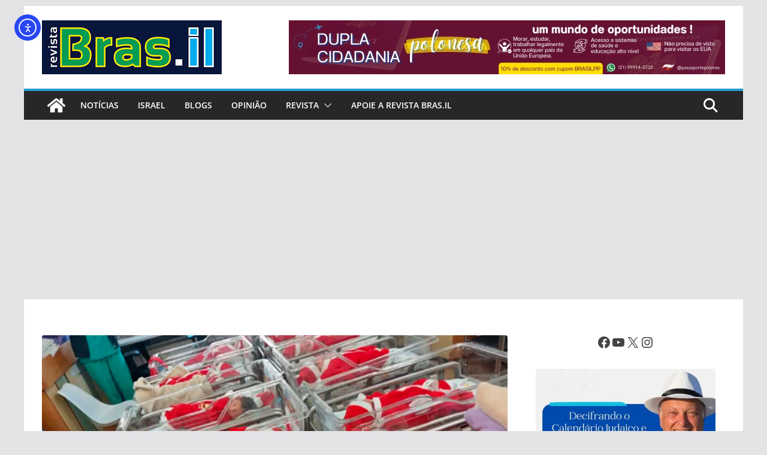

--- FILE ---
content_type: text/html; charset=utf-8
request_url: https://www.google.com/recaptcha/api2/aframe
body_size: 267
content:
<!DOCTYPE HTML><html><head><meta http-equiv="content-type" content="text/html; charset=UTF-8"></head><body><script nonce="5Nrj3-yeQ5OxffPEFcdr6Q">/** Anti-fraud and anti-abuse applications only. See google.com/recaptcha */ try{var clients={'sodar':'https://pagead2.googlesyndication.com/pagead/sodar?'};window.addEventListener("message",function(a){try{if(a.source===window.parent){var b=JSON.parse(a.data);var c=clients[b['id']];if(c){var d=document.createElement('img');d.src=c+b['params']+'&rc='+(localStorage.getItem("rc::a")?sessionStorage.getItem("rc::b"):"");window.document.body.appendChild(d);sessionStorage.setItem("rc::e",parseInt(sessionStorage.getItem("rc::e")||0)+1);localStorage.setItem("rc::h",'1763202099627');}}}catch(b){}});window.parent.postMessage("_grecaptcha_ready", "*");}catch(b){}</script></body></html>